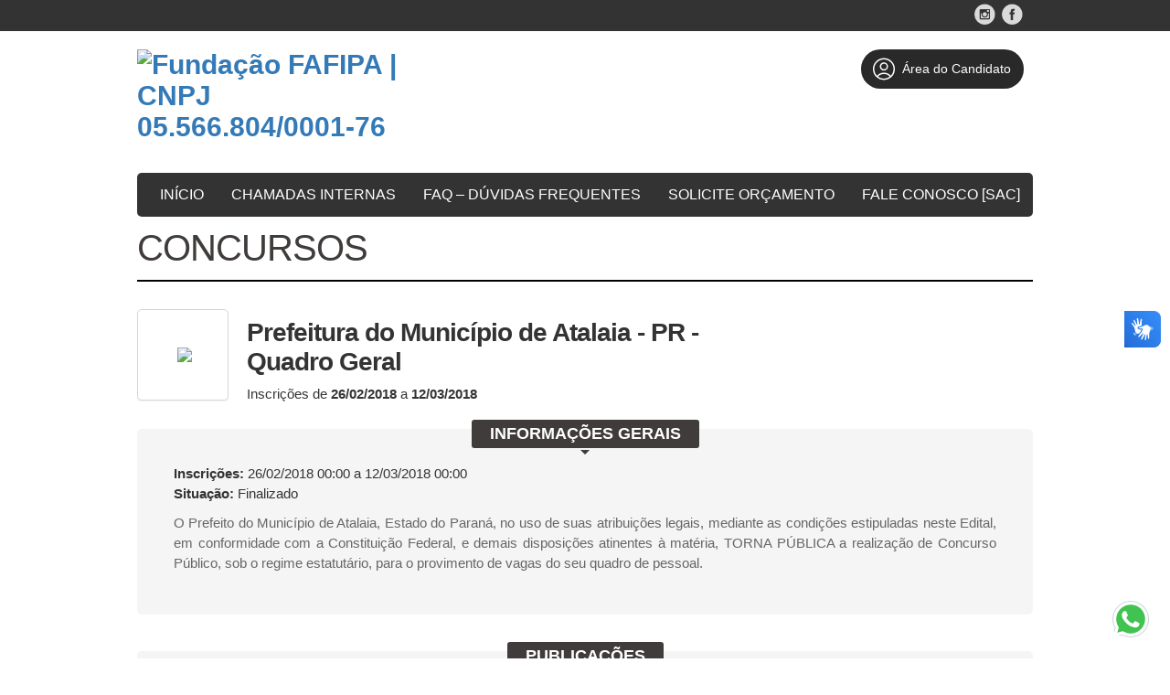

--- FILE ---
content_type: text/html; charset=ISO-8859-1
request_url: https://concursos.fundacaofafipa.org.br/informacoes/3300/
body_size: 45404
content:




    <!DOCTYPE html>
<html lang="pt-BR">
<head>
    <meta charset="iso-8859-1">
    <meta http-equiv="X-UA-Compatible" content="IE=edge">
    <meta name="viewport" content="width=device-width, initial-scale=1">

    <title>Fundação FAFIPA | CNPJ 05.566.804/0001-76 </title>
    <meta name="description" content="" />
    <meta name="keywords" content="Processos seletivos, concursos públicos, vestibular" />
    <meta name="author" content="Impacta Soluções Web | Software ProSeleta" /> 
        <link rel="shortcut icon" href="/uploads/281/configs/bc8e78e2b55bd1e1454ae487c37375df.png" type="image/x-icon">
    <link rel="icon" href="/uploads/281/configs/bc8e78e2b55bd1e1454ae487c37375df.png" type="image/x-icon">
        

    <script src="//static-cdn.selecao.net.br/static/js/jquery-2.1.3.min.js"></script>
    <script src="//static-cdn.selecao.net.br/static/js/jquery-ui-1.11.2.custom/jquery-ui.js"></script>
    <script src="//static-cdn.selecao.net.br/static/js/php.default.min.js"></script>
    <script src="//static-cdn.selecao.net.br/static/js/jquery.maskedinput.min.js"></script>
    <script src="//static-cdn.selecao.net.br/static/js/jquery.price_format.2.0.min.js"></script>
    <script src="//static-cdn.selecao.net.br/static/js/jquery.validate.min.js"></script>
    <script src="//static-cdn.selecao.net.br/static/js/jquery.validate.extra.js"></script>
    <script src="//static-cdn.selecao.net.br/static/js/util.js?ver=202005101713"></script>

    
    
    <!-- jQuery UI -->
    <link rel="stylesheet" media="screen" href="//static-cdn.selecao.net.br/static/js/jquery-ui-1.11.2.custom/jquery-ui.min.css" /> 

    <link href='//fonts.googleapis.com/css?family=Exo+2:700,500italic,400,500,200italic,800,200,700italic,300italic,600italic,600,300,800italic,400italic' rel='stylesheet' type='text/css'>
    <link type="text/css" media="screen" rel="stylesheet" href="//static-cdn.selecao.net.br/static/candidatos/site.css?ver=202312141700" /> 
    <link type="text/css" media="all" rel="stylesheet" href="//static-cdn.selecao.net.br/static/texto.css" />
    <link type="text/css" media="print" rel="stylesheet" href="//static-cdn.selecao.net.br/static/candidatos/imprimir.css" />
    <link type="text/css" media="screen" rel="stylesheet" href="//static-cdn.selecao.net.br/static/candidatos/responsivo.css?ver=202109061630" />

            <link type="text/css" media="all" rel="stylesheet" href="//static-cdn.selecao.net.br/static/clientes/fundacaofafipa.org.br/site.css?v=202209231231135?ver=202210270820" />
    
          <!-- Google tag (gtag.js) -->
            <script async src="https://www.googletagmanager.com/gtag/js?id=G-D9WJ31WHY3"></script>
      <script>
          
          window.dataLayer = window.dataLayer || [];
          function gtag(){dataLayer.push(arguments);}
          gtag('js', new Date());
          
          gtag('config', 'G-D9WJ31WHY3');
      </script>
            
        
        
    
    
    <link type="text/css" media="screen" rel="stylesheet" href="//static-cdn.selecao.net.br/static/candidatos/govbr.css?ver=202307251410" /> 

</head>
<body class="concurso3300">
    
    

    
            <header id="TopoMobile">

    <div class="logo-wrapper">
        <a href="/">
            <img src="//static-cdn.selecao.net.br/uploads/281/configs/b80ec70888a453eb7c619e5aeab995cf.png"
                alt="Fundação FAFIPA | CNPJ 05.566.804/0001-76 " class="logo" style="max-height: 115px"/>
        </a>
    </div>

    <div class="menu-fix-clear" id="menuMobileWrapper">
        <ul class="menu-wrapper">
            
                 
    <form action="/login/logar/" method="post" autocomplete="off" class="form-top">
        <input name="foilautofill"
               autocomplete="new-password"
               style="display: none;" type="password" /> 
            <h3 class="menu-title">Acessar Área do Candidato:</h3>
            <input type="text" name="login" id="tl-login" value="" class="texto mascara cpf item" placeholder="CPF"/>

            <input autocomplete="new-password"  type="password" name="senha" id="tl-senha" value="" class="texto item" placeholder="Senha"/>

            <button type="submit" class="login-top-btn item">Entrar</button>

                    <a href="/login/esqueci/" class="esqueci-mobile">Esqueci a minha senha</a>
            </form>                


                <h3 class="menu-title">Menu:</h3>
                <li class="menu-item">
                    <a href="/">Início</a>
                </li>
                                    <li class="menu-item">
                                                    <a href="/conteudo/1001/">CHAMADAS INTERNAS</a>
                                            </li>
                                    <li class="menu-item">
                                                    <a href="/conteudo/12/">FAQ – Dúvidas Frequentes</a>
                                            </li>
                                    <li class="menu-item">
                         
                            <a href="https://form.respondi.app/IMzuw6P4" target="_blank">SOLICITE ORÇAMENTO</a>
                                            </li>
                
                
                                    <li class="menu-item">
                        <a href="/faleconosco/">                            FALE CONOSCO [SAC] </a>
                    </li>
                            
            
            <div id="menuMobileCategorias">

            </div>

            

            <form action="/index/todos/" name="formBuscaConcurso" method="get" class="barra-pesquisa-wrapper">
                <h3 class="menu-title">Busca:</h3>
                <input type="text" name="busca" placeholder="Busca..." class="texto search">
                <button type="submit" class="button">Buscar</button>
            </form>


        </ul>
    </div>

    <div class="menu-btn-container" id="menu-mobile">
        <h3 class="menu-indicador">Menu</h3>
        <button class="btn-wrapper">
            <i></i>
            <i></i>
            <i></i>
        </button>
    </div>
</header>
    
     
        <div style="background-color: #333; padding: 3px 0 1px 0">
            <div style="max-width: 960px; margin: 0 auto;">
                <a href="https://www.facebook.com/afundacaofafipa" target="_blank">
                    <img src="//static-cdn.selecao.net.br/static/clientes/fundacaofafipa.org.br/img/facebook.png"
                        style="width: 25px; margin-left:5px; float: right" />
                </a>
                <a href="https://www.instagram.com/fundacaofafipa/" target="_blank">
                    <img src="//static-cdn.selecao.net.br/static/clientes/fundacaofafipa.org.br/img/instagram.png"
                        style="width: 25px; margin-left:5px; float: right" />
                </a>
            </div>
        </div>
    
            <div id="TopMenu">
            <ul>
                <li><a href="/">Início</a></li>

                                    <li>
                                                    <a href="/conteudo/1001/">CHAMADAS INTERNAS</a>
                                            </li>
                                    <li>
                                                    <a href="/conteudo/12/">FAQ – Dúvidas Frequentes</a>
                                            </li>
                                    <li>
                         
                            <a href="https://form.respondi.app/IMzuw6P4" target="_blank">SOLICITE ORÇAMENTO</a>
                                            </li>
                                                                    <li><a href="/faleconosco/">                            FALE CONOSCO [SAC] </a></li>
                            </ul>
        </div>
    
    <div id="Topo" class="naoimprimir">

        <div class="Conteudo">

            
            
                <div id="Logo">
                    <h1><a href="/"><img
                                src="//static-cdn.selecao.net.br/uploads/281/configs/b80ec70888a453eb7c619e5aeab995cf.png"
                                alt="Fundação FAFIPA | CNPJ 05.566.804/0001-76 " style="max-height: 115px"/></a></h1>
                </div>

            
            
                <div id="DadosEmpresa">
                    <p><b>Fundação FAFIPA | CNPJ 05.566.804/0001-76 </b></p>
                    <p class="contatos">Fundação FAFIPA | CNPJ 05.566.804/0001-76</p>
                                            <div class="faleconosco"><a href="/faleconosco/" class="botao"> FALE CONOSCO [SAC]
                                </a></div>
                                    </div>

                <div id="TopLogin" class="">
                    <div class="item botoes" style="margin: 20px 0px 0px 70px;float: right;">
                        <a href="/painel/" >
                            <span class="btn-areacandidato">
                                <svg style="width: 30px;padding: 5px;" xmlns="http://www.w3.org/2000/svg" fill="none" viewBox="0 0 24 24" stroke-width="1.2" stroke="currentColor" class="w-6 h-6">
                                <path stroke-linecap="round" stroke-linejoin="round" d="M17.982 18.725A7.488 7.488 0 0012 15.75a7.488 7.488 0 00-5.982 2.975m11.963 0a9 9 0 10-11.963 0m11.963 0A8.966 8.966 0 0112 21a8.966 8.966 0 01-5.982-2.275M15 9.75a3 3 0 11-6 0 3 3 0 016 0z" />
                                </svg>
                                Área do Candidato
                            </span>
                        </a>
                    </div>                    
                </div>

            
        </div>

    </div>

    
    <script>
        $('#menu-mobile').click(function() {
            this.classList.toggle('abrir')
            $('#menuMobileWrapper').toggleClass('abrir');
        })
    </script>



  
<div class="bgConcurso"></div>

<div class="Miolo">
    
    <h2 class="tituloPagina"><span>Concursos</span></h2>

    <div id="pgInformacoes">

        <div id="TopoInformacoes">

            <div class="imagem">
                <span class="helper"></span>
                
                                    <img class="logomarca-cliente" src="//static-cdn.selecao.net.br/uploads/281/clientes/Hc1eF7AU21lLKYdVgeuLzmU6gK5basU80DNF0L6Y.png" style="max-height:77px; max-width: 92px;"/>
                
            </div>
            <div class="dados">
                <p class="tipo">Concurso Público</p>
                                    <h2>Prefeitura do Município de Atalaia - PR - Quadro Geral</h2>
                                                                        <p class="periodoInscricoes">Inscrições de 
                        <b>26/02/2018</b> a 
                        <b>12/03/2018</b>
                    </p>
                                                        
            </div>
            <!-- -249492512 -->
            <!-- -248282912 -->


            
            <div class="botoes" align="center">
                                    
                                    
                            </div>
            
            
        </div>

        <div class="blocoPadrao" id="blocoInformacoesGerais">
            <h3><span>Informações Gerais</span></h3>
            <div class="dados">
                                
                                                            <p class="insc">
                            <b>Inscrições:</b>
                                                            26/02/2018 00:00 a 12/03/2018 00:00
                                                                                </p>
                                        
                                        
                    <p class="situacaoConcurso"><b>Situação:</b> Finalizado</p>
                                
                
                                
                                <div class="texto" style="padding-top:10px">
                    <p>O Prefeito do Munic&iacute;pio de Atalaia, Estado do Paran&aacute;, no uso de suas atribui&ccedil;&otilde;es legais, mediante as condi&ccedil;&otilde;es estipuladas neste Edital, em conformidade com a Constitui&ccedil;&atilde;o Federal, e demais disposi&ccedil;&otilde;es atinentes &agrave; mat&eacute;ria, TORNA P&Uacute;BLICA a realiza&ccedil;&atilde;o de Concurso P&uacute;blico, sob o regime estatut&aacute;rio, para o provimento de vagas do seu quadro de pessoal.</p>
                </div>
                                
            </div>
        </div>

        
            <div class="blocoPadrao" id="blocoPublicacoes">
        <h3><span>Publicações</span></h3>
        <div class="dados total2">

            
            <ul>
                
                                            <br>
                        <div style="border-bottom:1px solid #e5e5e5;padding:15px;">
                            <h4 style="color:#666;font-size:16px;text-transform:uppercase;">Anexos</h4>
                            <p></p>
                        </div>
                    
                                                                        <li class="pdf" style="display: flex; justify-content: space-between; align-items: center;">
                                <a href="https://anexos.cdn.selecao.net.br/uploads/281/concursos/3300/anexos/3539.pdf"
                                   target="_blank" >
                                    Anexo Único do Edital nº 13.001/2018 -Homologação do Resultado Final e Classificação
                                    <span>
                                                                                    06/06/2018
                                                                            </span>
                                </a>

                                                            </li>
                                                                                                <li class="pdf" style="display: flex; justify-content: space-between; align-items: center;">
                                <a href="https://anexos.cdn.selecao.net.br/uploads/281/concursos/3300/anexos/3530.pdf"
                                   target="_blank" >
                                    Anexo Único do Edital 11.001/2018 -Resultado da Prova Prática Pós-Recurso
                                    <span>
                                                                                    30/05/2018
                                                                            </span>
                                </a>

                                                            </li>
                                                                                                <li class="pdf" style="display: flex; justify-content: space-between; align-items: center;">
                                <a href="https://anexos.cdn.selecao.net.br/uploads/281/concursos/3300/anexos/3528.pdf"
                                   target="_blank" >
                                    Anexo Único do Edital 12.001/2018 -Resultado Final e Classificação
                                    <span>
                                                                                    30/05/2018
                                                                            </span>
                                </a>

                                                            </li>
                                                                                                <li class="pdf" style="display: flex; justify-content: space-between; align-items: center;">
                                <a href="https://anexos.cdn.selecao.net.br/uploads/281/concursos/3300/anexos/3485.pdf"
                                   target="_blank" >
                                    Anexo Único do Edital 10.001/2018 - Resultado da Prova Prática
                                    <span>
                                                                                    24/05/2018
                                                                            </span>
                                </a>

                                                            </li>
                                                                                                <li class="pdf" style="display: flex; justify-content: space-between; align-items: center;">
                                <a href="https://anexos.cdn.selecao.net.br/uploads/281/concursos/3300/anexos/3455.pdf"
                                   target="_blank" >
                                    Anexo I - Do Edital 08.001-2018 - Resultado da Prova Objetiva Pós-Recurso
                                    <span>
                                                                                    10/05/2018
                                                                            </span>
                                </a>

                                                            </li>
                                                                                                <li class="pdf" style="display: flex; justify-content: space-between; align-items: center;">
                                <a href="https://anexos.cdn.selecao.net.br/uploads/281/concursos/3300/anexos/3453.pdf"
                                   target="_blank" >
                                    Anexo Único do Edital 09.001/2018 - Edital de Convocação Para a Prova Prática
                                    <span>
                                                                                    10/05/2018
                                                                            </span>
                                </a>

                                                            </li>
                                                                                                <li class="pdf" style="display: flex; justify-content: space-between; align-items: center;">
                                <a href="https://anexos.cdn.selecao.net.br/uploads/281/concursos/3300/anexos/3448.pdf"
                                   target="_blank" >
                                    Anexo II - Do Edital 07.001/2018 -  Gabarito Definitivo e Pareceres dos Recursos
                                    <span>
                                                                                    03/05/2018
                                                                            </span>
                                </a>

                                                            </li>
                                                                                                <li class="pdf" style="display: flex; justify-content: space-between; align-items: center;">
                                <a href="https://anexos.cdn.selecao.net.br/uploads/281/concursos/3300/anexos/3447.pdf"
                                   target="_blank" >
                                    Anexo I - Do Edital 07.001/2018 -  Resultado da Prova Objetiva
                                    <span>
                                                                                    03/05/2018
                                                                            </span>
                                </a>

                                                            </li>
                                                                                                <li class="pdf" style="display: flex; justify-content: space-between; align-items: center;">
                                <a href="https://anexos.cdn.selecao.net.br/uploads/281/concursos/3300/anexos/3346.pdf"
                                   target="_blank" >
                                    Anexo Único do Edital 06.001/2018 -  Divulgação do Gabarito Preliminar
                                    <span>
                                                                                    09/04/2018
                                                                            </span>
                                </a>

                                                            </li>
                                                                                                <li class="pdf" style="display: flex; justify-content: space-between; align-items: center;">
                                <a href="https://anexos.cdn.selecao.net.br/uploads/281/concursos/3300/anexos/3308.pdf"
                                   target="_blank" >
                                    Anexo II - Do Edital 04.001/2018 -  Deferimento das Inscrições Ampla Concorrência Pós-Recursos
                                    <span>
                                                                                    27/03/2018
                                                                            </span>
                                </a>

                                                            </li>
                                                                                                <li class="pdf" style="display: flex; justify-content: space-between; align-items: center;">
                                <a href="https://anexos.cdn.selecao.net.br/uploads/281/concursos/3300/anexos/3307.pdf"
                                   target="_blank" >
                                    Anexo I - Do Edital 04.001/2018 -  Deferimento das Inscrições PcD e Condição Especial Pós-Recursos
                                    <span>
                                                                                    27/03/2018
                                                                            </span>
                                </a>

                                                            </li>
                                                                                                <li class="pdf" style="display: flex; justify-content: space-between; align-items: center;">
                                <a href="https://anexos.cdn.selecao.net.br/uploads/281/concursos/3300/anexos/3270.pdf"
                                   target="_blank" >
                                    Anexo II - Do Edital 03/001-2018 -  Deferimento das Inscrições Ampla Concorrência
                                    <span>
                                                                                    22/03/2018
                                                                            </span>
                                </a>

                                                            </li>
                                                                                                <li class="pdf" style="display: flex; justify-content: space-between; align-items: center;">
                                <a href="https://anexos.cdn.selecao.net.br/uploads/281/concursos/3300/anexos/3269.pdf"
                                   target="_blank" >
                                    Anexo I - Do Edital 03/001-2018 -  Deferimento das Inscrições PcD e Condição Especial
                                    <span>
                                                                                    22/03/2018
                                                                            </span>
                                </a>

                                                            </li>
                                            
                
                                            <br>
                        <div style="border-bottom:1px solid #e5e5e5;padding:15px;">
                            <h4 style="color:#666;font-size:16px;text-transform:uppercase;">Editais</h4>
                            <p></p>
                        </div>
                    
                                                                        <li class="pdf" style="display: flex; justify-content: space-between; align-items: center;">
                                <a href="https://anexos.cdn.selecao.net.br/uploads/281/concursos/3300/anexos/3538.pdf"
                                   target="_blank" >
                                    Edital nº 13.001/2018 -Homologação do Resultado Final e Classificação
                                    <span>
                                                                                    06/06/2018
                                                                            </span>
                                </a>

                                                            </li>
                                                                                                <li class="pdf" style="display: flex; justify-content: space-between; align-items: center;">
                                <a href="https://anexos.cdn.selecao.net.br/uploads/281/concursos/3300/anexos/3529.pdf"
                                   target="_blank" >
                                    Edital 11.001/2018 -Resultado da Prova Prática Pós-Recurso
                                    <span>
                                                                                    30/05/2018
                                                                            </span>
                                </a>

                                                            </li>
                                                                                                <li class="pdf" style="display: flex; justify-content: space-between; align-items: center;">
                                <a href="https://anexos.cdn.selecao.net.br/uploads/281/concursos/3300/anexos/3527.pdf"
                                   target="_blank" >
                                    Edital 12.001/2018 -Resultado Final e Classificação
                                    <span>
                                                                                    30/05/2018
                                                                            </span>
                                </a>

                                                            </li>
                                                                                                <li class="pdf" style="display: flex; justify-content: space-between; align-items: center;">
                                <a href="https://anexos.cdn.selecao.net.br/uploads/281/concursos/3300/anexos/3484.pdf"
                                   target="_blank" >
                                    Edital 10.001/2018 - Resultado da Prova Prática
                                    <span>
                                                                                    24/05/2018
                                                                            </span>
                                </a>

                                                            </li>
                                                                                                <li class="pdf" style="display: flex; justify-content: space-between; align-items: center;">
                                <a href="https://anexos.cdn.selecao.net.br/uploads/281/concursos/3300/anexos/3454.pdf"
                                   target="_blank" >
                                    Edital 08.001/2018 - Resultado da Prova Objetiva Pós-Recurso
                                    <span>
                                                                                    10/05/2018
                                                                            </span>
                                </a>

                                                            </li>
                                                                                                <li class="pdf" style="display: flex; justify-content: space-between; align-items: center;">
                                <a href="https://anexos.cdn.selecao.net.br/uploads/281/concursos/3300/anexos/3452.pdf"
                                   target="_blank" >
                                    Edital 09.001/2018 - Edital de Convocação Para a Prova Prática
                                    <span>
                                                                                    10/05/2018
                                                                            </span>
                                </a>

                                                            </li>
                                                                                                <li class="pdf" style="display: flex; justify-content: space-between; align-items: center;">
                                <a href="https://anexos.cdn.selecao.net.br/uploads/281/concursos/3300/anexos/3446.pdf"
                                   target="_blank" >
                                    Edital 07.001/2018 -  Resultado da Prova Objetiva
                                    <span>
                                                                                    03/05/2018
                                                                            </span>
                                </a>

                                                            </li>
                                                                                                <li class="pdf" style="display: flex; justify-content: space-between; align-items: center;">
                                <a href="https://anexos.cdn.selecao.net.br/uploads/281/concursos/3300/anexos/3345.pdf"
                                   target="_blank" >
                                    Edital 06.001/2018 -  Divulgação do Gabarito Preliminar, Caderno de Questões e Prazo para Recurso
                                    <span>
                                                                                    09/04/2018
                                                                            </span>
                                </a>

                                                            </li>
                                                                                                <li class="pdf" style="display: flex; justify-content: space-between; align-items: center;">
                                <a href="https://anexos.cdn.selecao.net.br/uploads/281/concursos/3300/anexos/3306.pdf"
                                   target="_blank" >
                                    Edital 04.001/2018 -  Deferimento das Inscrições Pós-Recursos
                                    <span>
                                                                                    27/03/2018
                                                                            </span>
                                </a>

                                                            </li>
                                                                                                <li class="pdf" style="display: flex; justify-content: space-between; align-items: center;">
                                <a href="https://anexos.cdn.selecao.net.br/uploads/281/concursos/3300/anexos/3305.pdf"
                                   target="_blank" >
                                    Edital 05.001/2018 -  Divulgação da Data, Período, Horário e Local da Prova Objetiva
                                    <span>
                                                                                    27/03/2018
                                                                            </span>
                                </a>

                                                            </li>
                                                                                                <li class="pdf" style="display: flex; justify-content: space-between; align-items: center;">
                                <a href="https://anexos.cdn.selecao.net.br/uploads/281/concursos/3300/anexos/3288.pdf"
                                   target="_blank" >
                                    Edital nº 02.001/2018 Alteração de Cargos
                                    <span>
                                                                                    22/03/2018
                                                                            </span>
                                </a>

                                                            </li>
                                                                                                <li class="pdf" style="display: flex; justify-content: space-between; align-items: center;">
                                <a href="https://anexos.cdn.selecao.net.br/uploads/281/concursos/3300/anexos/3287.pdf"
                                   target="_blank" >
                                    Retificação nº01
                                    <span>
                                                                                    22/03/2018
                                                                            </span>
                                </a>

                                                            </li>
                                                                                                <li class="pdf" style="display: flex; justify-content: space-between; align-items: center;">
                                <a href="https://anexos.cdn.selecao.net.br/uploads/281/concursos/3300/anexos/3268.pdf"
                                   target="_blank" >
                                    Edital 03/001-2018 -  Deferimento das Inscrições
                                    <span>
                                                                                    22/03/2018
                                                                            </span>
                                </a>

                                                            </li>
                                                                                                <li class="pdf" style="display: flex; justify-content: space-between; align-items: center;">
                                <a href="https://anexos.cdn.selecao.net.br/uploads/281/concursos/3300/anexos/3233.pdf"
                                   target="_blank" >
                                    Edital de Abertura 001/2018
                                    <span>
                                                                                    23/02/2018
                                                                            </span>
                                </a>

                                                            </li>
                                            
                                            </ul>
        </div>
    </div>


<script>
    function openTab(evt, tabName) {
        var i, x, tablinks;
        x = document.getElementsByClassName("tab");

        for (i = 0; i < x.length; i++) {
            x[i].style.display = "none";
        }

        tablinks = document.getElementsByClassName("tablink");
        for (i = 0; i < tablinks.length; i++) {
            tablinks[i].className = tablinks[i].className.replace(" aba-active ", "");
        }

        evt.currentTarget.className += " aba-active ";
        document.getElementById(tabName).style.display = "block";

    }
</script>

        
        
        
                                    <div class="blocoPadrao" id="blocoListaVagas">
    <h3><span>Vagas</span></h3>

        
                
            <div class="dados total6">
                <table>
                    <thead>
                        <tr>
                            <th class="cargo">Vaga</th>
                            <th class="qtde">Qtde.</th>
                        </tr>
                    </thead>
                    <tbody>
                                            <tr class="impar">
                            <td class="cargo">
                                Agente de Saúde
                                                            </td>
                            <td class="qtde">
                                                                    -
                                                                
                            </td>
                        </tr>
                                                                    <tr class="par">
                            <td class="cargo">
                                Assistente Social
                                                            </td>
                            <td class="qtde">
                                                                    -
                                                                
                            </td>
                        </tr>
                                                                    <tr class="impar">
                            <td class="cargo">
                                Auxiliar de Serviços Gerais - Feminino
                                                            </td>
                            <td class="qtde">
                                                                    1
                                                                                                    
                            </td>
                        </tr>
                                            </tbody>
                </table>
                <table style="float:right">                 
                    <thead>
                        <tr>
                            <th class="cargo">Vaga</th>
                            <th class="qtde">Qtde.</th>
                        </tr>
                    </thead>
                    <tbody>
                                                                    <tr class="par">
                            <td class="cargo">
                                Médico
                                                            </td>
                            <td class="qtde">
                                                                    1
                                                                                                    
                            </td>
                        </tr>
                                                                    <tr class="impar">
                            <td class="cargo">
                                Motorista
                                                            </td>
                            <td class="qtde">
                                                                    1
                                                                                                    
                            </td>
                        </tr>
                                                                    <tr class="par">
                            <td class="cargo">
                                Serviços Gerais - Masculino
                                                            </td>
                            <td class="qtde">
                                                                    1
                                                                                                    
                            </td>
                        </tr>
                                                                </tbody>
                </table>
            </div>
            
            
        
        <div class="texto" style="padding:0 40px">
            
        </div>
        
</div>

<style>
#blocoListaVagas .tipo1 table { width:100% }    
</style>

                        
        
        
                        
        



        <div align="right">
            <a href="/" class="botao">Voltar</a>
        </div>
                
    </div>
</div>


    <footer id="Rodape" class="naoimprimir">
  <div class="footer-container">
    <div class="footer-content">
      <div class="footer-col">
        <h3>FUNDAÇÃO FAFIPA</h3>
        <p class="address">
          Avenida Paraná, 794 - Centro<br>
          CEP 87705-190 Paranavaí - Paraná
        </p>
      </div>

      <div class="footer-col">
        <h3>SERVIÇO DE ATENDIMENTO AO CANDIDATO (SAC)</h3>
        <p>
          <strong>Telefones Fixo:</strong><br>
          (44) 3424-7278 | (44) 3446-7957 |<br>
          (44) 3422-7752 | (44) 3422-9352
        </p>
        <p>
          <div class="nowrap-email">
              <strong>E-mail:</strong>
              <a href="mailto:candidato@fundacaofafipa.org.br">candidato@fundacaofafipa.org.br</a>
          </div>
        </p>
      </div>

        <div class="footer-col">
            <h3>DEPARTAMENTO COMERCIAL E LICITAÇÕES</h3>
            <p>
                <strong>Fixo:</strong> (44) 3422-9352<br>
                <strong>Celular:</strong> (44) 99116-6892<br>
                <strong>E-mail:</strong>
                <a href="mailto:fafipa@fafipa.org" class="email-branco">fafipa@fafipa.org</a>
            </p>
        </div>

        <div class="footer-col">
            <h3>REDES SOCIAIS</h3>
            <p style="margin-bottom: 8px;">
                <a href="https://www.facebook.com/afundacaofafipa" target="_blank" style="display: flex; align-items: center; gap: 8px;">
                <img src="//static-cdn.selecao.net.br/static/clientes/fundacaofafipa.org.br/img/facebook.png" class="icon-preto" style="width: 25px;" alt="Facebook">
                    Facebook
                </a>
            </p>
            <p>
                <a href="https://www.instagram.com/fundacaofafipa/" target="_blank" style="display: flex; align-items: center; gap: 8px;">
                <img src="//static-cdn.selecao.net.br/static/clientes/fundacaofafipa.org.br/img/instagram.png" class="icon-preto" style="width: 25px;" alt="Instagram">
                    Instagram
                </a>
            </p>
        </div>

      <div class="footer-col footer-col-dev">
            <div class="final">
                <div class="Conteudo" >
                                            <div class="DesenvolvimentoProSeleta">
                            Desenvolvido por <a href="http://www.proseleta.com.br/" target="_blank"></a>
                        </div>
                                    </div>
            </div>
      </div>

    </div>
  </div>
</footer>


    <div vw class="enabled">
        <div vw-access-button class="active"></div>
        <div vw-plugin-wrapper>
        <div class="vw-plugin-top-wrapper"></div>
        </div>
    </div>
    <script src="https://vlibras.gov.br/app/vlibras-plugin.js" charset="UTF-8"></script>
    <script>
        try {
            new window.VLibras.Widget('https://vlibras.gov.br/app');
        } finally {
        }
    </script>

    <script>
    window.interdeal = {
        get sitekey (){ return "16c310e240a1f917753db1aab7865a26"} ,
        get domains(){
            return {
                "js": "https://cdn.equalweb.com/",
                "acc": "https://access.equalweb.com/"
            }
        },
        "Position": "left",
        "Menulang": "PT",
        "draggable": true,
        "btnStyle": {
            "vPosition": [
                "20%",
                "80%"
            ],
            "margin": [
                "0",
                "0"
            ],
            "scale": [
                "0.5",
                "0.5"
            ],
            "color": {
                "main": "#0c0c0c",
                "second": "#ffffff"
            },
            "icon": {
                "outline": false,
                "outlineColor": "#ffffff",
                "type":  1 ,
                "shape": "circle"
            }
        },
                                    
    };

    (function(doc, head, body){
        var coreCall             = doc.createElement('script');
        coreCall.src             = interdeal.domains.js + 'core/5.2.0/accessibility.js';
        coreCall.defer           = true;
        coreCall.integrity       = 'sha512-fHF4rKIzByr1XeM6stpnVdiHrJUOZsKN2/Pm0jikdTQ9uZddgq15F92kUptMnyYmjIVNKeMIa67HRFnBNTOXsQ==';
        coreCall.crossOrigin     = 'anonymous';
        coreCall.setAttribute('data-cfasync', true );
        body? body.appendChild(coreCall) : head.appendChild(coreCall);
    })(document, document.head, document.body);
    </script>

        <a href="https://wa.me/5544991493696" style="position:fixed;width:45px;height:45px;bottom:1.4rem;right:1.4rem;border-radius:50px;text-align:center;
    z-index:1000;" target="_blank">
        <img id="icon-whatsapp" src="//static-cdn.selecao.net.br/static/img/icon-whatsapp.svg">
    </a>

<script>
    document.addEventListener('DOMContentLoaded', function () {
    var rodape = document.getElementById('rodapeConcurso');
    if (rodape) {
        rodape.style.display = 'none';
    }
    });

    document.addEventListener('DOMContentLoaded', function() {
    var el = document.querySelector('.rodapeConcurso');
    if (el) {
        el.parentNode.removeChild(el);
        }
    });
</script>

</body>
</html>




<script>
    
    document.onkeyup=function(e){

        if(e.which == 27){
              $('#bannerConcurso').hide();
        }

    }   
    
    $( "#FechaBanner" ).click(function() {
        $('#bannerConcurso').hide();
    });
    
    var W = $("#ImgBanner").width();    
    $("#BlocoBanner").css("width", W);
    
    $( document ).ready(function() {
        $('#bannerConcurso').show();
        var W = $("#ImgBanner").width();    
        $("#BlocoBanner").css("width", W);
    });   
</script>


--- FILE ---
content_type: text/css
request_url: https://static-cdn.selecao.net.br/static/texto.css
body_size: 102
content:
.texto * { overflow:visible }
.texto { color:#666; font-size:15px; }
.texto p{ line-height:150%; margin-bottom:15px; text-align:justify; }
.texto h2 { color:#333; font-size:25px; font-weight:300; margin-bottom:15px;}
.texto h3 { font-size:20px; color:#333333; font-weight:300; margin:20px 0 20px 0;}
.texto ul { margin:0 0 10px 0; padding:0; }
.texto ul li { list-style:outside disc; margin-left:25px; padding:3px 0; overflow:visible;  }
.texto ul ul li { list-style:outside circle; margin-left:45px; overflow:visible; }
.texto ol li { list-style:inside decimal; margin-left:15px; padding:3px 0; color:#666; overflow:visible; }
.texto ol ol li { list-style:inside decimal; margin-left:45px;}
.texto .semespacamento p { margin-bottom:0; }
/*
.texto table{ border:1px solid #666;}
.texto table tr td{border:1px solid #666;}
.texto a { color:#333333; font-weight:bold;  }
.texto a:hover { text-decoration:underline  }
.texto img { vertical-align:middle; }
.texto table{ border:0px;}
.texto table tr{ border:0px;}
.texto table tr td{ border:0px solid #ddd; padding:8px; vertical-align: top }
*/
.texto .imagem {  }
.texto .imagem.esquerda { float:left; margin:0 20px 20px 0; background:#fff; padding:4px; border:1px solid #d6d6d6; }


.texto table p { text-align:inherit; }
.texto table tbody,
.texto table tr,
.texto table td { vertical-align:inherit; }
